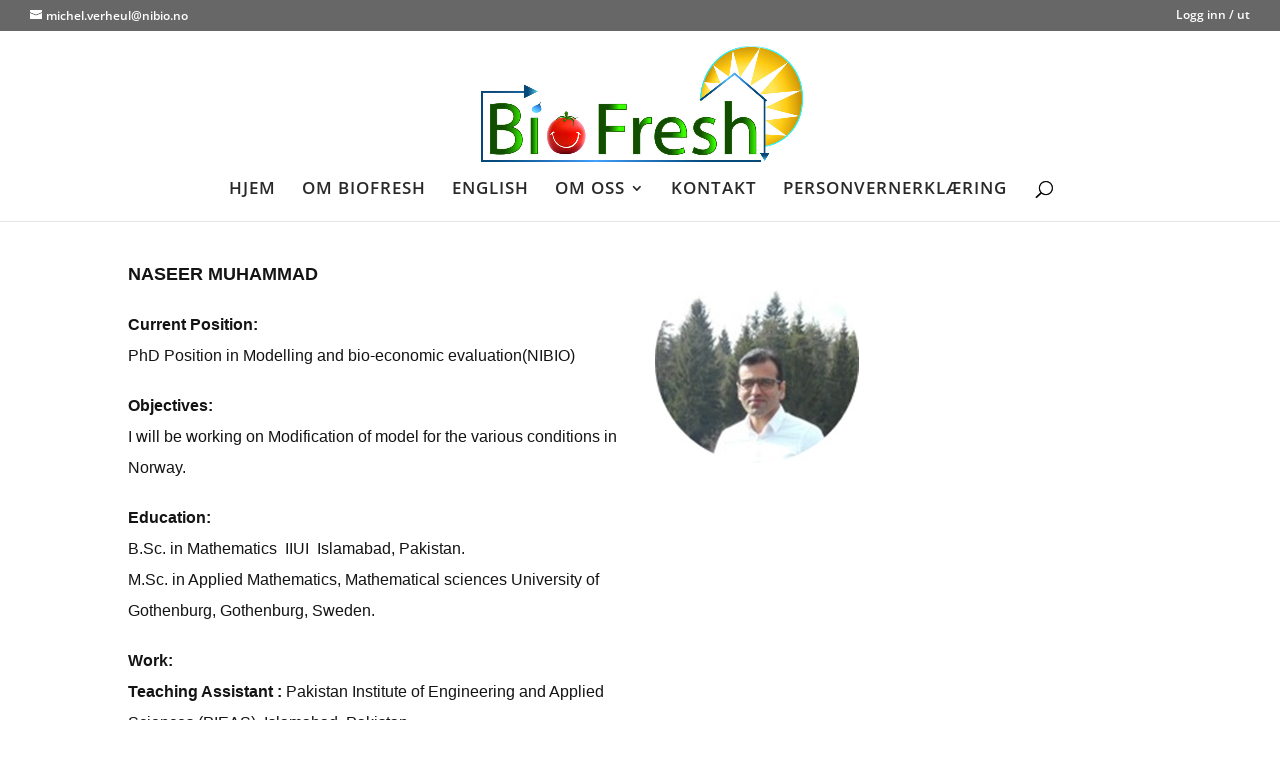

--- FILE ---
content_type: text/plain
request_url: https://www.google-analytics.com/j/collect?v=1&_v=j102&a=17802738&t=pageview&_s=1&dl=https%3A%2F%2Fwww.biofresh.no%2Fnaseer-muhammad%2F&ul=en-us%40posix&dt=NASEER%20MUHAMMAD%20-%20BioFresh&sr=1280x720&vp=1280x720&_u=IEBAAEABAAAAACAAI~&jid=763303922&gjid=1178010836&cid=625245643.1769638975&tid=UA-99279842-1&_gid=1565008364.1769638975&_r=1&_slc=1&z=4515522
body_size: -450
content:
2,cG-5HS53E07RH